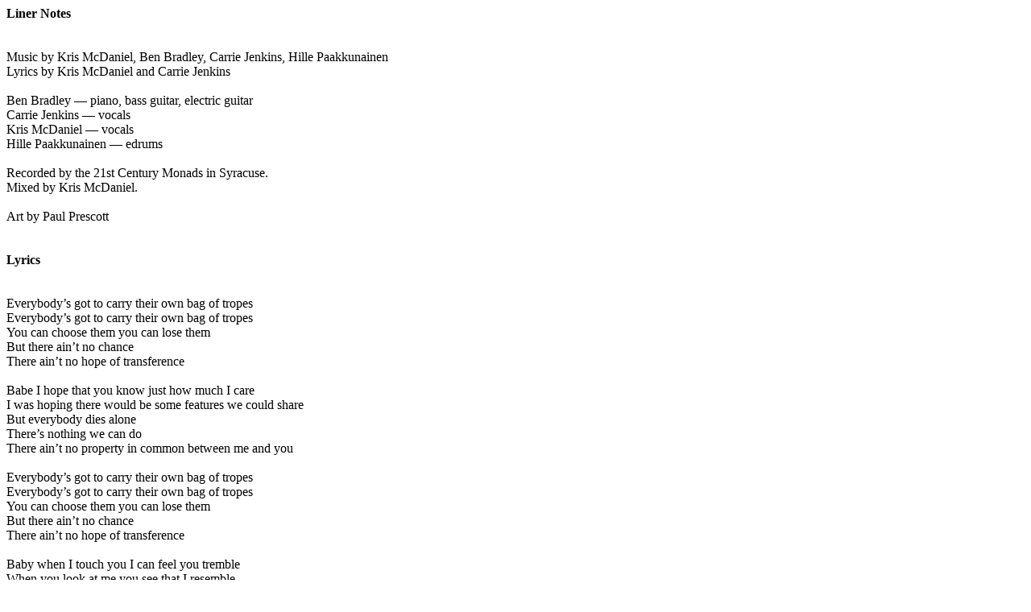

--- FILE ---
content_type: text/html; charset=UTF-8
request_url: https://the21stcenturymonads.net/lyrics/Bag_of_Tropes.html
body_size: 2360
content:
<!DOCTYPE HTML>
<html>
<head>
    <meta http-equiv="Content-type" content="text/html; charset=utf-8" />
    <title>Everybody Has to Carry Their Own Bag of Tropes</title>
    <link rel="SHORTCUT ICON" href="../monads.ico" /> 
    <link rel="alternate" type="application/rss+xml" title="RSS" href="https://the21stcenturymonads.net/rss.xml" />
</head>
<body>
<div id="liner">
<strong>Liner Notes</strong><br/><br/>
<br />
Music by Kris McDaniel, Ben Bradley, Carrie Jenkins, Hille Paakkunainen<br />
Lyrics by Kris McDaniel and Carrie Jenkins<br />
<br />
Ben Bradley — piano, bass guitar, electric guitar<br />
Carrie Jenkins — vocals<br />
Kris McDaniel — vocals<br />
Hille Paakkunainen — edrums<br />
<br />
Recorded by the 21st Century Monads in Syracuse.<br />
Mixed by Kris McDaniel.<br />
<br />
Art by Paul Prescott<br />
</div>
<br /><br />
<div id="lyrics">
<strong>Lyrics</strong><br/><br/>
<br />
Everybody’s got to carry their own bag of tropes<br />
Everybody’s got to carry their own bag of tropes<br />
You can choose them you can lose them<br />
But there ain’t no chance<br />
There ain’t no hope of transference<br />
<br />
Babe I hope that you know just how much I care<br />
I was hoping there would be some features we could share<br />
But everybody dies alone<br />
There’s nothing we can do<br />
There ain’t no property in common between me and you<br />
<br />
Everybody’s got to carry their own bag of tropes<br />
Everybody’s got to carry their own bag of tropes<br />
You can choose them you can lose them<br />
But there ain’t no chance<br />
There ain’t no hope of transference<br />
<br />
Baby when I touch you I can feel you tremble<br />
When you look at me you see that I resemble<br />
But I want more than that<br />
I want more than that<br />
I want some nonspatiotemporal overlap<br />
<br />
Everybody’s got to carry their own bag of tropes<br />
Everybody’s got to carry their own bag of tropes<br />
You can choose them you can lose them<br />
But there ain’t no chance<br />
There ain’t no hope of transference<br />
<br />
I was hoping for imitation, it was just a rumor<br />
There ain’t no universals out there, just particulars<br />
We can try to co-partake but it just cannot be<br />
It’s one bag of tropes for you babe and one bag for me<br />
</div>
</body>
</html>
